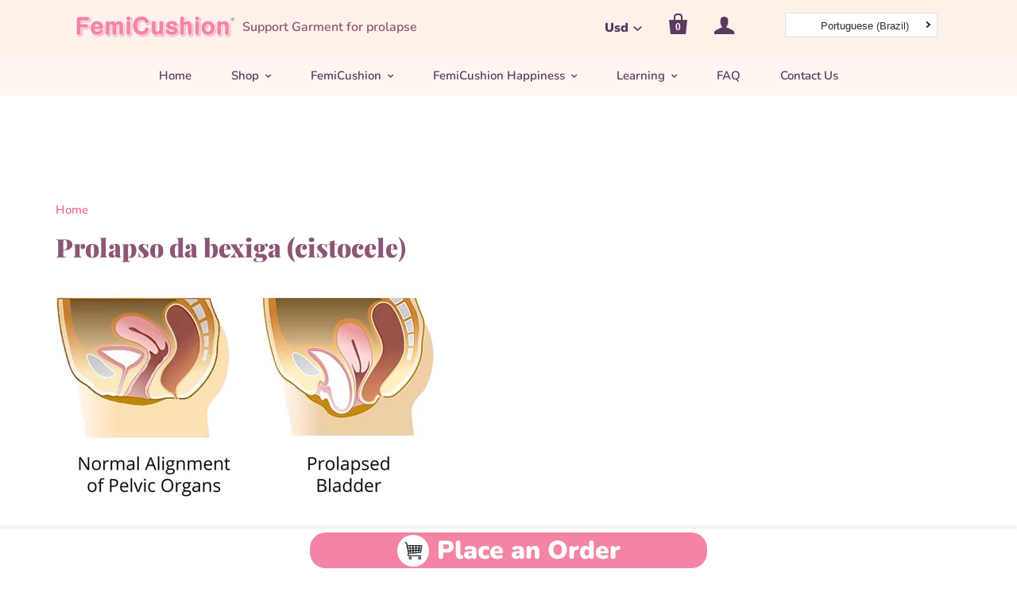

--- FILE ---
content_type: text/css
request_url: https://www.femicushion.com/cdn/shop/t/113/assets/bold-upsell-custom.css?v=150135899998303055901764718351
body_size: -801
content:
/*# sourceMappingURL=/cdn/shop/t/113/assets/bold-upsell-custom.css.map?v=150135899998303055901764718351 */


--- FILE ---
content_type: text/css
request_url: https://www.femicushion.com/cdn/shop/t/113/assets/custom.css?v=141242071155213257441764718351
body_size: 1249
content:
.recommend-grid{display:grid;grid-template-columns:1fr 1fr 1fr 1fr;gap:5%}.bread-a a{font-size:15px!important}.bread-a{font-size:15px!important;margin:15px 0}.b-card{position:relative;top:-60px}.b-img{max-width:100%;width:100%}.b-card p{margin:18px 0}.b-card p.button{margin:0}.b-card a{color:#fff!important}.b-card .b-info{width:40%;margin:auto!important}.b-h2{font-family:Playfair Display,serif;font-style:normal;font-weight:700;font-size:1.5rem;line-height:1.25;color:#8b5774}.profcard{padding:30px;margin:10px 0 0;background:#f8f8f8}.pfcd{padding-left:3%}.profcard img{max-width:250px;height:auto;object-fit:cover;width:100%}.profcard h3{color:#000;font-size:30px;margin:0 0 40px}.prof-flex{display:flex}.profcard p{font-size:18px}.profcard p.p-title{font-size:30px;margin:30px 0 10px}.c-section{grid-template-columns:1fr 1fr 1fr;display:grid;margin:85px 0 90px}.c-section li{text-align:center;color:#fff;background:#f386a2;margin:10px 10%;padding:3.5%;border-radius:5px;letter-spacing:.8px}.c-section a{color:#fff;display:block;font-size:17px}.category-tag h2{margin-left:3.3%}.category-tag{margin:30px 0}.blog-products{display:grid;grid-template-columns:1fr 1fr 1fr;gap:8%}.f-banner{display:block;max-width:80%;margin:0 auto 60px}.see-btn{display:block;margin:20px auto 10px;max-width:300px;padding:15px;text-align:center;color:#fff;background:#8c5474;border-radius:15px}.main-header:before{display:none}.main-header:after{display:none}.template-product .home-inline-feature{display:block;font-size:1rem;vertical-align:top;width:100%}.template-product .home-inline-feature img{display:block;margin:10px auto 0;width:50%}.guide-jj{padding:0 20px}@media screen and (min-width:700px){.b-h2{height:60px}.template-blog .article-list-item .blog-post-title{float:right;width:calc(100% - 180px);margin:0 0 30px;text-align:center;width:100%}.article-list-item .post-content{float:right;text-align:left;width:100%;padding:0}header{display:flex!important;justify-content:space-between;max-width:1150px!important;margin:auto}header .logo img{width:600px;margin:0 auto;max-width:200px}header .branding a{color:#8b5774;height:100%}.ls-sw-top-left{position:fixed;z-index:999;left:10px;bottom:auto;right:auto;position:relative;top:0;z-index:999999;inset:unset!important;top:-2px!important;margin-left:20px}.header-navigation{position:relative;z-index:2!important;background:#fef6f1}}.y-tab{border:1px solid black;width:90%;margin:auto;border-radius:6px}.x-tab{border-spacing:15px}.x-tab{width:100%;margin:40px auto}.x-tab th{font-style:normal;font-weight:700;color:#8b5774;background:#ffedec}.x-tab .cent{text-align:center}.x-tab li{font-size:15px}.x-tab td:first-child{border-left:0;font-weight:700;font-size:18px;color:#8b5774;text-align:left!important}.x-tab .edd td{background:#fef6f2}.x-tab .add td{background:#ffedec}.y-tab th,.y-tab td{border:1px solid black;width:25%;padding:15px!important}.y-tab th{background:#fef1ea;padding:10px!important;color:#000}.template-blog .photo-caption{text-align:center!important;margin:auto!important}.template-blog .rte img{margin:0!important}.pc{display:inline-block}.sp{display:none}.ac-nav{display:none;padding:10px;background:#fef1ea}.nav-open{padding:15px 40px;color:#fff;font-size:16px;background:#a86f8a;position:relative;cursor:pointer;margin:15px 0;border-radius:10px;text-align:center;font-family:Playfair Display,serif}.guide-b{font-size:18px}.photo-caption{margin:auto!important}.nav-open:hover{opacity:.9}.nav-open:before{content:"\ff0b";position:absolute;right:20px;font-weight:700;top:18px}.nav-open.active:before{content:"\ff0d";font-weight:700}@media screen and (max-width:700px){.yy-t table.mobile-layout tr td{display:table-cell;float:none;width:100%!important;clear:left;text-align:left!important;border-left:1px solid;font-size:14px;width:200px!important;min-width:250px}.xx-t table.mobile-layout tr td{display:table-cell;float:none;width:100%!important;clear:left;text-align:left!important;font-size:14px;min-width:200px;border:none}.xx-t table.mobile-layout tr td:first-child{min-width:130px!important}.yy-t table.mobile-layout td:last-child{border-bottom:1px solid #000}.yy-t table.mobile-layout tr:last-child td:last-child{border-bottom:1px solid #000!important;border-radius:0!important}.yy-t table.mobile-layout{border-bottom:1px solid}.yy-t,.xx-t{overflow-x:scroll}.yy-t table.mobile-layout tr td:first-child{font-size:100%}.pc{display:none!important}.sp{display:inline-block!important}.ls-sw-top-left{position:fixed;z-index:999;left:0;top:0;bottom:auto;right:auto;position:relative;min-width:0px!important;max-width:140px;margin-right:0;inset:unset!important}header.main-header{height:auto;text-align:center;display:flex;flex-wrap:wrap;padding:0!important;justify-content:center}header .branding{margin:8px auto 0;order:2}header .logo img{max-width:300px;margin:auto}.c-section li{text-align:center;color:#fff;background:#f386a2;margin:10px 3%;padding:3%}.c-section{grid-template-columns:1fr;display:grid}.profcard{padding:20px;margin:10px 0 0;background:#f8f8f8}.recommend-grid{display:grid;grid-template-columns:1fr 1fr;gap:5%}.blog-products{display:grid;grid-template-columns:1fr;gap:0%}.b-img{max-width:100%;width:100%}.product__title__reco{font-size:14px}.prof-flex{display:block}.profcard p{font-size:18px}.profcard p.p-title{font-size:30px;margin:30px 0 10px}}.pagination{display:flex;justify-content:center;align-items:center}.pagination-p{position:relative;right:5px}.collection-back img:hover{opacity:0!important}.bread-a{max-width:1200px;margin:15px auto}.r-tag-wrap{text-align:left}.r-tag{border-radius:5px;display:inline-block;font-size:16px;color:#8b5774!important}.collection-products p.product-list-item-price{display:block!important;text-align:left;font-size:1.4em;letter-spacing:1.5px;margin-top:0;margin-bottom:10px}.product-list-item-title{font-size:16px;text-align:left;font-size:1.2em;margin-top:0}.rows-of-4 .home-featured-collection article:nth-child(n+5){margin-top:0!important}.product-thumbnails img{display:inline-block;padding:2px;margin:1px 6px 20px;vertical-align:top;cursor:pointer;max-width:50px}.q-column .home-inline-feature{display:inline-block;width:25%;font-size:1rem;vertical-align:top;padding:0 15px}.q-column .home-inline-feature h1{text-align:center}.q-column .home-inline-feature img{margin:0 auto;width:70%;display:block}.product-list-item{position:relative}.collection-products{counter-reset:ranking 0}.product-list-item.--ranking:after{counter-increment:ranking;counter-increment:ranking 1;content:"No." counter(ranking) " ITEM";font-size:.875rem;position:absolute;top:0;left:22px;line-height:1.8}.product-list-item.--ranking:nth-child(1):after{color:#e6b422}.product-list-item.--ranking:nth-child(2):after{color:#d7d7d7}.product-list-item.--ranking:nth-child(3):after{color:#ff9300}.collection-back{position:relative;background:url({{loop}});background-size:cover;animation-name:fade;animation-duration:1.5s;animation-iteration-count:1}@keyframes fade{0%{opacity:0}to{opacity:1}}@media screen and (max-width:849px){.q-column .home-inline-feature{display:inline-block;width:50%;font-size:1rem;vertical-align:top;padding:0 10px}.text-label{padding-top:0}.home-featured-collection .product-list-item{width:100%;margin-top:50px;padding-bottom:20px;padding-bottom:20px!important}.y-sp-button{display:block}}.input-checkbox-title{color:#fff;background-color:#a86f8a;border:0}.bold-modal{z-index:999999999999!important}.header-promotion-bar.accent-style{color:#fff!important;background-color:#5b3a60}@media screen and (max-width:789px){.header-promotion-bar.accent-style span{font-size:12px}}.product-form-submit-wrap .button{font-weight:700;font-size:1rem}
/*# sourceMappingURL=/cdn/shop/t/113/assets/custom.css.map?v=141242071155213257441764718351 */


--- FILE ---
content_type: text/javascript
request_url: https://www.femicushion.com/cdn/shop/t/113/assets/custom.js?v=22783749502567147761764718351
body_size: -422
content:
$(function(){$(".nav-open").click(function(){console.log("fire"),$(this).toggleClass("active"),$(this).next(".ac-nav").slideToggle()})}),$("#trace-cart-button").on("click",function(){console.log("fire"),$(".add-to-cart input").trigger("click")}),$(document).on("click","#c-sw",function(){var fire=$(this).data("li");$(this).parents(".product-list-item").find("img").attr("src",fire),$(this).parents(".product-list-item").find("img").attr("srcset",fire)}),$("#bb-btn").on("click",function(){console.log("fire"),$(".in_fixed_bottom").addClass("ab-hide"),$("#tidio-chat-iframe").addClass("stop")});
//# sourceMappingURL=/cdn/shop/t/113/assets/custom.js.map?v=22783749502567147761764718351
